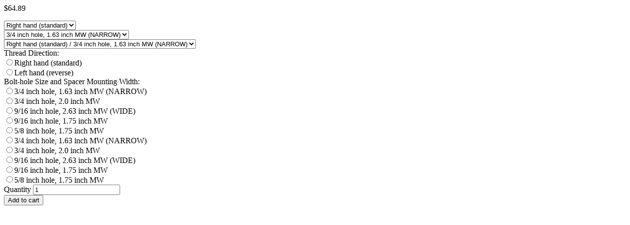

--- FILE ---
content_type: text/html; charset=utf-8
request_url: https://artecindustries.com/products/jmx-7-8-inch-rod-end-kit?view=quickshop
body_size: 4062
content:
<meta name="robots" content="noindex">

<div class="w_100" id="quickshop-7064906531022" data-section-id="7064906531022" data-section-type="quickshop">
  <a class="closeShop" href="javascript:;"><i class="at at-times-r"></i></a>
  <div class="product-single">
    
<!-- price-->
    <p class="pr_price_single pr_price_single-7064906531022">
      
      <s id="ComparePrice-7064906531022" class="pr_price hide"></s>
      <span class="pr_price pr_price-7064906531022">
        <span id="ProductPrice-7064906531022">$64.89</span>
      </span>
      
    </p>

     

    <form method="post" action="/cart/add" id="product_form_7064906531022" accept-charset="UTF-8" class="product-form quickshopForm w_100 quickshop-form-7064906531022" enctype="multipart/form-data" novalidate="novalidate"><input type="hidden" name="form_type" value="product" /><input type="hidden" name="utf8" value="✓" />
    
    
    
    <div class="dd_wrap js dn">
      <select class="quickshop-option-selector quickshop-option-selector-7064906531022 pr_input" id="SingleOptionSelector-7064906531022-0" data-index="option1">
        
        <option value="Right hand (standard)" selected="selected">Right hand (standard)</option>
        
        <option value="Left hand (reverse)">Left hand (reverse)</option>
        
      </select>
    </div>
    
    <div class="dd_wrap js dn">
      <select class="quickshop-option-selector quickshop-option-selector-7064906531022 pr_input" id="SingleOptionSelector-7064906531022-1" data-index="option2">
        
        <option value="3/4 inch hole, 1.63 inch MW (NARROW)" selected="selected">3/4 inch hole, 1.63 inch MW (NARROW)</option>
        
        <option value="3/4 inch hole, 2.0 inch MW">3/4 inch hole, 2.0 inch MW</option>
        
        <option value="9/16 inch hole, 2.63 inch MW (WIDE)">9/16 inch hole, 2.63 inch MW (WIDE)</option>
        
        <option value="9/16 inch hole, 1.75 inch MW">9/16 inch hole, 1.75 inch MW</option>
        
        <option value="5/8 inch hole, 1.75 inch MW">5/8 inch hole, 1.75 inch MW</option>
        
      </select>
    </div>
    
    
    <select name="id" id="ProductSelect-7064906531022" class="pr_variants no-js">
      
      
      <option  selected="selected"  value="41411011084494">Right hand (standard) / 3/4 inch hole, 1.63 inch MW (NARROW)</option>
      
      
      
      <option  value="41411011051726">Right hand (standard) / 3/4 inch hole, 2.0 inch MW</option>
      
      
      
      <option  value="41411011018958">Right hand (standard) / 9/16 inch hole, 2.63 inch MW (WIDE)</option>
      
      
      
      <option  value="41411010986190">Right hand (standard) / 9/16 inch hole, 1.75 inch MW</option>
      
      
      
      <option  value="41411010953422">Right hand (standard) / 5/8 inch hole, 1.75 inch MW</option>
      
      
      
      <option  value="41411010920654">Left hand (reverse) / 3/4 inch hole, 1.63 inch MW (NARROW)</option>
      
      
      
      <option  value="41411010887886">Left hand (reverse) / 3/4 inch hole, 2.0 inch MW</option>
      
      
      
      <option  value="41411010855118">Left hand (reverse) / 9/16 inch hole, 2.63 inch MW (WIDE)</option>
      
      
      
      <option  value="41411010822350">Left hand (reverse) / 9/16 inch hole, 1.75 inch MW</option>
      
      
      
      <option  value="41411010789582">Left hand (reverse) / 5/8 inch hole, 1.75 inch MW</option>
      
      
    </select>
    
    
    
    
<div class="swatch clearfix option1 mb20 w_100" data-option-index="0"><div class="pr_form_item"><label class="header">Thread Direction: <span class="slVariant"></span></label> <div data-value="Right hand (standard)" class="swatch-element"><input class="swatchInput dn" id="7064906531022-0-right-hand-standard" data-var="right-hand-standard" type="radio" name="option-0" value="Right hand (standard)" /><label class="swatchLbl size rounded_rectangle" for="7064906531022-0-right-hand-standard">Right hand (standard)</label></div> <div data-value="Left hand (reverse)" class="swatch-element"><input class="swatchInput dn" id="7064906531022-0-left-hand-reverse" data-var="left-hand-reverse" type="radio" name="option-0" value="Left hand (reverse)" /><label class="swatchLbl size rounded_rectangle" for="7064906531022-0-left-hand-reverse">Left hand (reverse)</label></div></div></div>
<div class="swatch clearfix option2 mb20 w_100" data-option-index="1"><div class="pr_form_item"><label class="header">Bolt-hole Size and Spacer Mounting Width: <span class="slVariant"></span></label> <div data-value="3/4 inch hole, 1.63 inch MW (NARROW)" class="swatch-element"><input class="swatchInput dn" id="7064906531022-1-3-4-inch-hole-1-63-inch-mw-narrow" data-var="3-4-inch-hole-1-63-inch-mw-narrow" type="radio" name="option-1" value="3/4 inch hole, 1.63 inch MW (NARROW)" /><label class="swatchLbl size rounded_rectangle" for="7064906531022-1-3-4-inch-hole-1-63-inch-mw-narrow">3/4 inch hole, 1.63 inch MW (NARROW)</label></div> <div data-value="3/4 inch hole, 2.0 inch MW" class="swatch-element"><input class="swatchInput dn" id="7064906531022-1-3-4-inch-hole-2-0-inch-mw" data-var="3-4-inch-hole-2-0-inch-mw" type="radio" name="option-1" value="3/4 inch hole, 2.0 inch MW" /><label class="swatchLbl size rounded_rectangle" for="7064906531022-1-3-4-inch-hole-2-0-inch-mw">3/4 inch hole, 2.0 inch MW</label></div> <div data-value="9/16 inch hole, 2.63 inch MW (WIDE)" class="swatch-element"><input class="swatchInput dn" id="7064906531022-1-9-16-inch-hole-2-63-inch-mw-wide" data-var="9-16-inch-hole-2-63-inch-mw-wide" type="radio" name="option-1" value="9/16 inch hole, 2.63 inch MW (WIDE)" /><label class="swatchLbl size rounded_rectangle" for="7064906531022-1-9-16-inch-hole-2-63-inch-mw-wide">9/16 inch hole, 2.63 inch MW (WIDE)</label></div> <div data-value="9/16 inch hole, 1.75 inch MW" class="swatch-element"><input class="swatchInput dn" id="7064906531022-1-9-16-inch-hole-1-75-inch-mw" data-var="9-16-inch-hole-1-75-inch-mw" type="radio" name="option-1" value="9/16 inch hole, 1.75 inch MW" /><label class="swatchLbl size rounded_rectangle" for="7064906531022-1-9-16-inch-hole-1-75-inch-mw">9/16 inch hole, 1.75 inch MW</label></div> <div data-value="5/8 inch hole, 1.75 inch MW" class="swatch-element"><input class="swatchInput dn" id="7064906531022-1-5-8-inch-hole-1-75-inch-mw" data-var="5-8-inch-hole-1-75-inch-mw" type="radio" name="option-1" value="5/8 inch hole, 1.75 inch MW" /><label class="swatchLbl size rounded_rectangle" for="7064906531022-1-5-8-inch-hole-1-75-inch-mw">5/8 inch hole, 1.75 inch MW</label></div> <div data-value="3/4 inch hole, 1.63 inch MW (NARROW)" class="swatch-element"><input class="swatchInput dn" id="7064906531022-1-3-4-inch-hole-1-63-inch-mw-narrow" data-var="3-4-inch-hole-1-63-inch-mw-narrow" type="radio" name="option-1" value="3/4 inch hole, 1.63 inch MW (NARROW)" /><label class="swatchLbl size rounded_rectangle" for="7064906531022-1-3-4-inch-hole-1-63-inch-mw-narrow">3/4 inch hole, 1.63 inch MW (NARROW)</label></div> <div data-value="3/4 inch hole, 2.0 inch MW" class="swatch-element"><input class="swatchInput dn" id="7064906531022-1-3-4-inch-hole-2-0-inch-mw" data-var="3-4-inch-hole-2-0-inch-mw" type="radio" name="option-1" value="3/4 inch hole, 2.0 inch MW" /><label class="swatchLbl size rounded_rectangle" for="7064906531022-1-3-4-inch-hole-2-0-inch-mw">3/4 inch hole, 2.0 inch MW</label></div> <div data-value="9/16 inch hole, 2.63 inch MW (WIDE)" class="swatch-element"><input class="swatchInput dn" id="7064906531022-1-9-16-inch-hole-2-63-inch-mw-wide" data-var="9-16-inch-hole-2-63-inch-mw-wide" type="radio" name="option-1" value="9/16 inch hole, 2.63 inch MW (WIDE)" /><label class="swatchLbl size rounded_rectangle" for="7064906531022-1-9-16-inch-hole-2-63-inch-mw-wide">9/16 inch hole, 2.63 inch MW (WIDE)</label></div> <div data-value="9/16 inch hole, 1.75 inch MW" class="swatch-element"><input class="swatchInput dn" id="7064906531022-1-9-16-inch-hole-1-75-inch-mw" data-var="9-16-inch-hole-1-75-inch-mw" type="radio" name="option-1" value="9/16 inch hole, 1.75 inch MW" /><label class="swatchLbl size rounded_rectangle" for="7064906531022-1-9-16-inch-hole-1-75-inch-mw">9/16 inch hole, 1.75 inch MW</label></div> <div data-value="5/8 inch hole, 1.75 inch MW" class="swatch-element"><input class="swatchInput dn" id="7064906531022-1-5-8-inch-hole-1-75-inch-mw" data-var="5-8-inch-hole-1-75-inch-mw" type="radio" name="option-1" value="5/8 inch hole, 1.75 inch MW" /><label class="swatchLbl size rounded_rectangle" for="7064906531022-1-5-8-inch-hole-1-75-inch-mw">5/8 inch hole, 1.75 inch MW</label></div></div></div>
    
    
    <div class="pr_form_item pr_form_item_qnty">
      <label for="Quantity-7064906531022">Quantity</label>
      <input type="number" id="Quantity-7064906531022" name="quantity" value="1" min="1" class="pr_input" pattern="[0-9]*">
    </div>

    <div class="pr_form_item ">
      <button type="submit" name="add" id="AddToCart-7064906531022"  class="btn quickshop-cart">
        <span id="AddToCartText-7064906531022">Add to cart
        </span>
      </button>
    </div>
    <input type="hidden" name="product-id" value="7064906531022" /></form>
    
  </div>

<script type="application/json" id="quickshopJson-7064906531022">{"id":7064906531022,"title":"JMX 7-8 inch Rod End Kit","handle":"jmx-7-8-inch-rod-end-kit","description":"\u003cbr\u003e\u003cdiv\u003e\u003cbr\u003e\u003c\/div\u003e\u003ch2 align=\"center\"\u003e\u003cspan style=\"color: rgb(0, 0, 0); font-weight: bold;\"\u003eThis kit includes one PREMIUM JMX 7\/8\" -14tpi Chromoly rod end, one jam nut, one WRENCH FLAT tube adapter for 1.0 ID -1.5 OD tubing, and two stainless steel high misalignment spacers. The hole diameter and mounting width for each spacer is listed in the options.\u003c\/span\u003e\u003c\/h2\u003e \u003cdiv align=\"center\"\u003e\u003cspan style=\"color: rgb(0, 0, 0); font-weight: bold;\"\u003e \u003c\/span\u003e\u003c\/div\u003e \u003cdiv align=\"left\"\u003e\n\u003ch2 align=\"center\" style='box-sizing: border-box; -webkit-font-smoothing: antialiased; text-shadow: none; text-rendering: optimizelegibility; border: 0px; font-size: 16px; margin: 0px 0px 5px; padding: 0px; color: rgb(56, 55, 51); font-family: \"Open Sans\", sans-serif; background-color: rgb(255, 255, 255);'\u003e\u003c\/h2\u003e\n\u003cp class=\"MsoNormal\" align=\"center\" style=\"box-sizing: border-box; -webkit-font-smoothing: antialiased; text-shadow: none; text-rendering: optimizelegibility; border: 0px; margin: 0px 0px 1em; padding: 0px; line-height: 1.5;\"\u003e\u003cspan style='box-sizing: border-box; -webkit-font-smoothing: antialiased; text-shadow: none; text-rendering: optimizelegibility; border: 0px; font-size: 24pt; margin: 0px; padding: 0px; font-family: \"Times New Roman\", serif;'\u003eJMX PRO Rod End for the Ultimate in Strength and Longevity. \u003c\/span\u003e\u003c\/p\u003e\n\u003cdiv align=\"left\" style='box-sizing: border-box; -webkit-font-smoothing: antialiased; text-shadow: none; text-rendering: optimizelegibility; border: 0px; font-size: 12px; margin: 0px; padding: 0px; color: rgb(56, 55, 51); font-family: \"Open Sans\", sans-serif; background-color: rgb(255, 255, 255);'\u003e\u003cspan style=\"box-sizing: border-box; -webkit-font-smoothing: antialiased; text-shadow: none; text-rendering: optimizelegibility; border: 0px; font-size: 14pt; margin: 0px; padding: 0px;\"\u003e These rod ends are the best way to add strength, reliability, and flexibility to any situation that requires use of a rod end such as in suspension or steering applications. The JMX series utilizes a high strength Heat treated 4130 Chromoly body with a silver zinc finish with a smooth PTFE (Teflon) liner for smooth operation. The ball is made from heat treated bearing steel for strength and hard chrome polished for a smooth surface. The race is a heat treated alloy steel which means this joint will outlast a normal budget rod end with injection molded race. The JMX series with Teflon lining keeps the joint quiet and tight for years and years of usability.\u003c\/span\u003e\u003c\/div\u003e\n\u003cp class=\"MsoNormal\" style='box-sizing: border-box; -webkit-font-smoothing: antialiased; text-shadow: none; text-rendering: optimizelegibility; border: 0px; font-size: 12px; margin: 0px 0px 1em; padding: 0px; line-height: 1.5; color: rgb(56, 55, 51); font-family: \"Open Sans\", sans-serif; background-color: rgb(255, 255, 255);'\u003e\u003c\/p\u003e\n\u003cp style=\"box-sizing: border-box; -webkit-font-smoothing: antialiased; text-shadow: none; text-rendering: optimizelegibility;\"\u003e\u003c\/p\u003e\n\u003cdiv align=\"left\" style='box-sizing: border-box; -webkit-font-smoothing: antialiased; text-shadow: none; text-rendering: optimizelegibility; border: 0px; font-size: 12px; margin: 0px; padding: 0px; color: rgb(56, 55, 51); font-family: \"Open Sans\", sans-serif; background-color: rgb(255, 255, 255);'\u003e\u003cbr\u003e\u003c\/div\u003e\n\u003cdiv style='box-sizing: border-box; -webkit-font-smoothing: antialiased; text-shadow: none; text-rendering: optimizelegibility; border: 0px; font-size: 12px; margin: 0px; padding: 0px; color: rgb(56, 55, 51); font-family: \"Open Sans\", sans-serif; background-color: rgb(255, 255, 255);'\u003e \u003c\/div\u003e\n\u003cdiv align=\"center\" style='box-sizing: border-box; -webkit-font-smoothing: antialiased; text-shadow: none; text-rendering: optimizelegibility; border: 0px; font-size: 12px; margin: 0px; padding: 0px; color: rgb(56, 55, 51); font-family: \"Open Sans\", sans-serif; background-color: rgb(255, 255, 255);'\u003e\u003cspan style=\"box-sizing: border-box; -webkit-font-smoothing: antialiased; text-shadow: none; text-rendering: optimizelegibility; border: 0px; margin: 0px; padding: 0px; font-weight: bold;\"\u003e7\/8\" -14 tpi thread with 7\/8\" bore. \u003cbr style=\"box-sizing: border-box; -webkit-font-smoothing: antialiased; text-shadow: none; text-rendering: optimizelegibility;\"\u003eApproximate Ultimate Radial Static Load (lbs) 45,051.\u003c\/span\u003e\u003c\/div\u003e\n\u003cdiv style='box-sizing: border-box; -webkit-font-smoothing: antialiased; text-shadow: none; text-rendering: optimizelegibility; border: 0px; font-size: 12px; margin: 0px; padding: 0px; color: rgb(56, 55, 51); font-family: \"Open Sans\", sans-serif; background-color: rgb(255, 255, 255);'\u003e \u003c\/div\u003e\n\u003cdiv style='box-sizing: border-box; -webkit-font-smoothing: antialiased; text-shadow: none; text-rendering: optimizelegibility; border: 0px; font-size: 12px; margin: 0px; padding: 0px; color: rgb(56, 55, 51); font-family: \"Open Sans\", sans-serif; background-color: rgb(255, 255, 255);'\u003e \u003c\/div\u003e\n\u003cdiv style='box-sizing: border-box; -webkit-font-smoothing: antialiased; text-shadow: none; text-rendering: optimizelegibility; border: 0px; font-size: 12px; margin: 0px; padding: 0px; color: rgb(56, 55, 51); font-family: \"Open Sans\", sans-serif; background-color: rgb(255, 255, 255);'\u003e\u003ctable class=\"MsoNormalTable\" border=\"0\" cellpadding=\"0\" width=\"720\" style=\"box-sizing: border-box; -webkit-font-smoothing: antialiased; text-shadow: none; text-rendering: optimizelegibility; border: 0px; font-size: 12px; margin: auto auto auto 2.25pt; padding: 0px; border-collapse: collapse; border-spacing: 0px; width: 7.5in;\"\u003e\u003ctbody style=\"box-sizing: border-box; -webkit-font-smoothing: antialiased; text-shadow: none; text-rendering: optimizelegibility; border: 0px; margin: 0px; padding: 0px;\"\u003e\n\u003ctr style=\"box-sizing: border-box; -webkit-font-smoothing: antialiased; text-shadow: none; text-rendering: optimizelegibility; border: 0px; margin: 0px; padding: 0px;\"\u003e\n\u003ctd style=\"box-sizing: border-box; -webkit-font-smoothing: antialiased; text-shadow: none; text-rendering: optimizelegibility; border-width: medium 1pt; border-style: none solid; border-color: rgb(240, 240, 240) rgb(239, 239, 239) rgb(240, 240, 240) rgb(22, 71, 129); border-image: initial; margin: 0px; padding: 0.75pt; word-spacing: normal; background: rgb(22, 71, 129);\"\u003e\u003cp class=\"MsoNormal\" align=\"center\" style=\"box-sizing: border-box; -webkit-font-smoothing: antialiased; text-shadow: none; text-rendering: optimizelegibility; border: 0px; margin: 0in 0in 0pt; padding: 0px; line-height: normal; text-align: center;\"\u003e\u003cspan style=\"box-sizing: border-box; -webkit-font-smoothing: antialiased; text-shadow: none; text-rendering: optimizelegibility; border: 0px; font-size: 9pt; margin: 0px; padding: 0px; color: white; font-family: Verdana, sans-serif; font-weight: bold;\"\u003ePart Number\u003cp style=\"box-sizing: border-box; -webkit-font-smoothing: antialiased; text-shadow: none; text-rendering: optimizelegibility;\"\u003e\u003c\/p\u003e\u003c\/span\u003e\u003c\/p\u003e\u003c\/td\u003e\n\u003ctd style=\"box-sizing: border-box; -webkit-font-smoothing: antialiased; text-shadow: none; text-rendering: optimizelegibility; border-width: medium 1pt medium medium; border-style: none solid none none; border-color: rgb(240, 240, 240) rgb(239, 239, 239) rgb(240, 240, 240) rgb(240, 240, 240); border-image: initial; margin: 0px; padding: 0.75pt; word-spacing: normal; background: rgb(22, 71, 129);\"\u003e\u003cp class=\"MsoNormal\" align=\"center\" style=\"box-sizing: border-box; -webkit-font-smoothing: antialiased; text-shadow: none; text-rendering: optimizelegibility; border: 0px; margin: 0in 0in 0pt; padding: 0px; line-height: normal; text-align: center;\"\u003e\u003cspan style=\"box-sizing: border-box; -webkit-font-smoothing: antialiased; text-shadow: none; text-rendering: optimizelegibility; border: 0px; font-size: 9pt; margin: 0px; padding: 0px; color: white; font-family: Verdana, sans-serif; font-weight: bold;\"\u003eSystem\u003cp style=\"box-sizing: border-box; -webkit-font-smoothing: antialiased; text-shadow: none; text-rendering: optimizelegibility;\"\u003e\u003c\/p\u003e\u003c\/span\u003e\u003c\/p\u003e\u003c\/td\u003e\n\u003ctd style=\"box-sizing: border-box; -webkit-font-smoothing: antialiased; text-shadow: none; text-rendering: optimizelegibility; border-width: medium 1pt medium medium; border-style: none solid none none; border-color: rgb(240, 240, 240) rgb(239, 239, 239) rgb(240, 240, 240) rgb(240, 240, 240); border-image: initial; margin: 0px; padding: 0.75pt; word-spacing: normal; background: rgb(22, 71, 129);\"\u003e\u003cp class=\"MsoNormal\" align=\"center\" style=\"box-sizing: border-box; -webkit-font-smoothing: antialiased; text-shadow: none; text-rendering: optimizelegibility; border: 0px; margin: 0in 0in 0pt; padding: 0px; line-height: normal; text-align: center;\"\u003e\u003cspan style=\"box-sizing: border-box; -webkit-font-smoothing: antialiased; text-shadow: none; text-rendering: optimizelegibility; border: 0px; font-size: 9pt; margin: 0px; padding: 0px; color: white; font-family: Verdana, sans-serif; font-weight: bold;\"\u003eThread\u003cp style=\"box-sizing: border-box; -webkit-font-smoothing: antialiased; text-shadow: none; text-rendering: optimizelegibility;\"\u003e\u003c\/p\u003e\u003c\/span\u003e\u003c\/p\u003e\u003c\/td\u003e\n\u003ctd style=\"box-sizing: border-box; -webkit-font-smoothing: antialiased; text-shadow: none; text-rendering: optimizelegibility; border-width: medium 1pt medium medium; border-style: none solid none none; border-color: rgb(240, 240, 240) rgb(239, 239, 239) rgb(240, 240, 240) rgb(240, 240, 240); border-image: initial; margin: 0px; padding: 0.75pt; word-spacing: normal; background: rgb(22, 71, 129);\"\u003e\u003cp class=\"MsoNormal\" align=\"center\" style=\"box-sizing: border-box; -webkit-font-smoothing: antialiased; text-shadow: none; text-rendering: optimizelegibility; border: 0px; margin: 0in 0in 0pt; padding: 0px; line-height: normal; text-align: center;\"\u003e\u003cspan style=\"box-sizing: border-box; -webkit-font-smoothing: antialiased; text-shadow: none; text-rendering: optimizelegibility; border: 0px; font-size: 9pt; margin: 0px; padding: 0px; color: white; font-family: Verdana, sans-serif; font-weight: bold;\"\u003eA\u003cp style=\"box-sizing: border-box; -webkit-font-smoothing: antialiased; text-shadow: none; text-rendering: optimizelegibility;\"\u003e\u003c\/p\u003e\u003c\/span\u003e\u003c\/p\u003e\u003c\/td\u003e\n\u003ctd style=\"box-sizing: border-box; -webkit-font-smoothing: antialiased; text-shadow: none; text-rendering: optimizelegibility; border-width: medium 1pt medium medium; border-style: none solid none none; border-color: rgb(240, 240, 240) rgb(239, 239, 239) rgb(240, 240, 240) rgb(240, 240, 240); border-image: initial; margin: 0px; padding: 0.75pt; word-spacing: normal; background: rgb(22, 71, 129);\"\u003e\u003cp class=\"MsoNormal\" align=\"center\" style=\"box-sizing: border-box; -webkit-font-smoothing: antialiased; text-shadow: none; text-rendering: optimizelegibility; border: 0px; margin: 0in 0in 0pt; padding: 0px; line-height: normal; text-align: center;\"\u003e\u003cspan style=\"box-sizing: border-box; -webkit-font-smoothing: antialiased; text-shadow: none; text-rendering: optimizelegibility; border: 0px; font-size: 9pt; margin: 0px; padding: 0px; color: white; font-family: Verdana, sans-serif; font-weight: bold;\"\u003eG\u003cp style=\"box-sizing: border-box; -webkit-font-smoothing: antialiased; text-shadow: none; text-rendering: optimizelegibility;\"\u003e\u003c\/p\u003e\u003c\/span\u003e\u003c\/p\u003e\u003c\/td\u003e\n\u003ctd style=\"box-sizing: border-box; -webkit-font-smoothing: antialiased; text-shadow: none; text-rendering: optimizelegibility; border-width: medium 1pt medium medium; border-style: none solid none none; border-color: rgb(240, 240, 240) rgb(239, 239, 239) rgb(240, 240, 240) rgb(240, 240, 240); border-image: initial; margin: 0px; padding: 0.75pt; word-spacing: normal; background: rgb(22, 71, 129);\"\u003e\u003cp class=\"MsoNormal\" align=\"center\" style=\"box-sizing: border-box; -webkit-font-smoothing: antialiased; text-shadow: none; text-rendering: optimizelegibility; border: 0px; margin: 0in 0in 0pt; padding: 0px; line-height: normal; text-align: center;\"\u003e\u003cspan style=\"box-sizing: border-box; -webkit-font-smoothing: antialiased; text-shadow: none; text-rendering: optimizelegibility; border: 0px; font-size: 9pt; margin: 0px; padding: 0px; color: white; font-family: Verdana, sans-serif; font-weight: bold;\"\u003eH\u003cp style=\"box-sizing: border-box; -webkit-font-smoothing: antialiased; text-shadow: none; text-rendering: optimizelegibility;\"\u003e\u003c\/p\u003e\u003c\/span\u003e\u003c\/p\u003e\u003c\/td\u003e\n\u003ctd style=\"box-sizing: border-box; -webkit-font-smoothing: antialiased; text-shadow: none; text-rendering: optimizelegibility; border-width: medium 1pt medium medium; border-style: none solid none none; border-color: rgb(240, 240, 240) rgb(239, 239, 239) rgb(240, 240, 240) rgb(240, 240, 240); border-image: initial; margin: 0px; padding: 0.75pt; word-spacing: normal; background: rgb(22, 71, 129);\"\u003e\u003cp class=\"MsoNormal\" align=\"center\" style=\"box-sizing: border-box; -webkit-font-smoothing: antialiased; text-shadow: none; text-rendering: optimizelegibility; border: 0px; margin: 0in 0in 0pt; padding: 0px; line-height: normal; text-align: center;\"\u003e\u003cspan style=\"box-sizing: border-box; -webkit-font-smoothing: antialiased; text-shadow: none; text-rendering: optimizelegibility; border: 0px; font-size: 9pt; margin: 0px; padding: 0px; color: white; font-family: Verdana, sans-serif; font-weight: bold;\"\u003eJ\u003cp style=\"box-sizing: border-box; -webkit-font-smoothing: antialiased; text-shadow: none; text-rendering: optimizelegibility;\"\u003e\u003c\/p\u003e\u003c\/span\u003e\u003c\/p\u003e\u003c\/td\u003e\n\u003ctd style=\"box-sizing: border-box; -webkit-font-smoothing: antialiased; text-shadow: none; text-rendering: optimizelegibility; border-width: medium 1pt medium medium; border-style: none solid none none; border-color: rgb(240, 240, 240) rgb(239, 239, 239) rgb(240, 240, 240) rgb(240, 240, 240); border-image: initial; margin: 0px; padding: 0.75pt; word-spacing: normal; background: rgb(22, 71, 129);\"\u003e\u003cp class=\"MsoNormal\" align=\"center\" style=\"box-sizing: border-box; -webkit-font-smoothing: antialiased; text-shadow: none; text-rendering: optimizelegibility; border: 0px; margin: 0in 0in 0pt; padding: 0px; line-height: normal; text-align: center;\"\u003e\u003cspan style=\"box-sizing: border-box; -webkit-font-smoothing: antialiased; text-shadow: none; text-rendering: optimizelegibility; border: 0px; font-size: 9pt; margin: 0px; padding: 0px; color: white; font-family: Verdana, sans-serif; font-weight: bold;\"\u003eM\u003cp style=\"box-sizing: border-box; -webkit-font-smoothing: antialiased; text-shadow: none; text-rendering: optimizelegibility;\"\u003e\u003c\/p\u003e\u003c\/span\u003e\u003c\/p\u003e\u003c\/td\u003e\n\u003ctd style=\"box-sizing: border-box; -webkit-font-smoothing: antialiased; text-shadow: none; text-rendering: optimizelegibility; border-width: medium 1pt medium medium; border-style: none solid none none; border-color: rgb(240, 240, 240) rgb(239, 239, 239) rgb(240, 240, 240) rgb(240, 240, 240); border-image: initial; margin: 0px; padding: 0.75pt; word-spacing: normal; background: rgb(22, 71, 129);\"\u003e\u003cp class=\"MsoNormal\" align=\"center\" style=\"box-sizing: border-box; -webkit-font-smoothing: antialiased; text-shadow: none; text-rendering: optimizelegibility; border: 0px; margin: 0in 0in 0pt; padding: 0px; line-height: normal; text-align: center;\"\u003e\u003cspan style=\"box-sizing: border-box; -webkit-font-smoothing: antialiased; text-shadow: none; text-rendering: optimizelegibility; border: 0px; font-size: 9pt; margin: 0px; padding: 0px; color: white; font-family: Verdana, sans-serif; font-weight: bold;\"\u003eN\u003cp style=\"box-sizing: border-box; -webkit-font-smoothing: antialiased; text-shadow: none; text-rendering: optimizelegibility;\"\u003e\u003c\/p\u003e\u003c\/span\u003e\u003c\/p\u003e\u003c\/td\u003e\n\u003ctd style=\"box-sizing: border-box; -webkit-font-smoothing: antialiased; text-shadow: none; text-rendering: optimizelegibility; border-width: medium 1pt medium medium; border-style: none solid none none; border-color: rgb(240, 240, 240) rgb(239, 239, 239) rgb(240, 240, 240) rgb(240, 240, 240); border-image: initial; margin: 0px; padding: 0.75pt; word-spacing: normal; background: rgb(22, 71, 129);\"\u003e\u003cp class=\"MsoNormal\" align=\"center\" style=\"box-sizing: border-box; -webkit-font-smoothing: antialiased; text-shadow: none; text-rendering: optimizelegibility; border: 0px; margin: 0in 0in 0pt; padding: 0px; line-height: normal; text-align: center;\"\u003e\u003cspan style=\"box-sizing: border-box; -webkit-font-smoothing: antialiased; text-shadow: none; text-rendering: optimizelegibility; border: 0px; font-size: 9pt; margin: 0px; padding: 0px; color: white; font-family: Verdana, sans-serif; font-weight: bold;\"\u003ea°\u003cp style=\"box-sizing: border-box; -webkit-font-smoothing: antialiased; text-shadow: none; text-rendering: optimizelegibility;\"\u003e\u003c\/p\u003e\u003c\/span\u003e\u003c\/p\u003e\u003c\/td\u003e\n\u003ctd style=\"box-sizing: border-box; -webkit-font-smoothing: antialiased; text-shadow: none; text-rendering: optimizelegibility; border-width: medium 1pt medium medium; border-style: none solid none none; border-color: rgb(240, 240, 240) rgb(239, 239, 239) rgb(240, 240, 240) rgb(240, 240, 240); border-image: initial; margin: 0px; padding: 0.75pt; word-spacing: normal; background: rgb(22, 71, 129);\"\u003e\u003cp class=\"MsoNormal\" align=\"center\" style=\"box-sizing: border-box; -webkit-font-smoothing: antialiased; text-shadow: none; text-rendering: optimizelegibility; border: 0px; margin: 0in 0in 0pt; padding: 0px; line-height: normal; text-align: center;\"\u003e\u003cspan style=\"box-sizing: border-box; -webkit-font-smoothing: antialiased; text-shadow: none; text-rendering: optimizelegibility; border: 0px; font-size: 9pt; margin: 0px; padding: 0px; color: white; font-family: Verdana, sans-serif; font-weight: bold;\"\u003eUltimate Radial Static Load (lbs)\u003cp style=\"box-sizing: border-box; -webkit-font-smoothing: antialiased; text-shadow: none; text-rendering: optimizelegibility;\"\u003e\u003c\/p\u003e\u003c\/span\u003e\u003c\/p\u003e\u003c\/td\u003e\n\u003ctd style=\"box-sizing: border-box; -webkit-font-smoothing: antialiased; text-shadow: none; text-rendering: optimizelegibility; border-width: medium 1pt medium medium; border-style: none solid none none; border-color: rgb(240, 240, 240) rgb(239, 239, 239) rgb(240, 240, 240) rgb(240, 240, 240); border-image: initial; margin: 0px; padding: 0.75pt; word-spacing: normal; background: rgb(22, 71, 129);\"\u003e\u003cp class=\"MsoNormal\" align=\"center\" style=\"box-sizing: border-box; -webkit-font-smoothing: antialiased; text-shadow: none; text-rendering: optimizelegibility; border: 0px; margin: 0in 0in 0pt; padding: 0px; line-height: normal; text-align: center;\"\u003e\u003cspan style=\"box-sizing: border-box; -webkit-font-smoothing: antialiased; text-shadow: none; text-rendering: optimizelegibility; border: 0px; font-size: 9pt; margin: 0px; padding: 0px; color: white; font-family: Verdana, sans-serif; font-weight: bold;\"\u003eMaterial\u003cp style=\"box-sizing: border-box; -webkit-font-smoothing: antialiased; text-shadow: none; text-rendering: optimizelegibility;\"\u003e\u003c\/p\u003e\u003c\/span\u003e\u003c\/p\u003e\u003c\/td\u003e\n\u003c\/tr\u003e\n\u003ctr style=\"box-sizing: border-box; -webkit-font-smoothing: antialiased; text-shadow: none; text-rendering: optimizelegibility; border: 0px; margin: 0px; padding: 0px;\"\u003e\n\u003ctd valign=\"top\" style=\"box-sizing: border-box; -webkit-font-smoothing: antialiased; text-shadow: none; text-rendering: optimizelegibility; border-width: medium 1pt 1pt; border-style: none solid solid; border-color: rgb(240, 240, 240) rgb(22, 71, 129) rgb(22, 71, 129); border-image: initial; margin: 0px; padding: 1.5pt; word-spacing: normal; background-color: transparent;\"\u003e\u003cp class=\"MsoNormal\" align=\"center\" style=\"box-sizing: border-box; -webkit-font-smoothing: antialiased; text-shadow: none; text-rendering: optimizelegibility; border: 0px; margin: 0in 0in 0pt; padding: 0px; line-height: normal; text-align: center;\"\u003e\u003cspan style=\"box-sizing: border-box; -webkit-font-smoothing: antialiased; text-shadow: none; text-rendering: optimizelegibility; border: 0px; font-size: 9pt; margin: 0px; padding: 0px; font-family: Verdana, sans-serif;\"\u003eJMX-14\u003c\/span\u003e\u003c\/p\u003e\u003c\/td\u003e\n\u003ctd valign=\"top\" style=\"box-sizing: border-box; -webkit-font-smoothing: antialiased; text-shadow: none; text-rendering: optimizelegibility; border-width: medium 1pt 1pt medium; border-style: none solid solid none; border-color: rgb(240, 240, 240) rgb(22, 71, 129) rgb(22, 71, 129) rgb(240, 240, 240); border-image: initial; margin: 0px; padding: 1.5pt; word-spacing: normal; background-color: transparent;\"\u003e\u003cp class=\"MsoNormal\" align=\"center\" style=\"box-sizing: border-box; -webkit-font-smoothing: antialiased; text-shadow: none; text-rendering: optimizelegibility; border: 0px; margin: 0in 0in 0pt; padding: 0px; line-height: normal; text-align: center;\"\u003e\u003cspan style=\"box-sizing: border-box; -webkit-font-smoothing: antialiased; text-shadow: none; text-rendering: optimizelegibility; border: 0px; font-size: 9pt; margin: 0px; padding: 0px; font-family: Verdana, sans-serif;\"\u003eInch\u003cp style=\"box-sizing: border-box; -webkit-font-smoothing: antialiased; text-shadow: none; text-rendering: optimizelegibility;\"\u003e\u003c\/p\u003e\u003c\/span\u003e\u003c\/p\u003e\u003c\/td\u003e\n\u003ctd valign=\"top\" style=\"box-sizing: border-box; -webkit-font-smoothing: antialiased; text-shadow: none; text-rendering: optimizelegibility; border-width: medium 1pt 1pt medium; border-style: none solid solid none; border-color: rgb(240, 240, 240) rgb(22, 71, 129) rgb(22, 71, 129) rgb(240, 240, 240); border-image: initial; margin: 0px; padding: 1.5pt; word-spacing: normal; background-color: transparent;\"\u003e\u003cp class=\"MsoNormal\" align=\"center\" style=\"box-sizing: border-box; -webkit-font-smoothing: antialiased; text-shadow: none; text-rendering: optimizelegibility; border: 0px; margin: 0in 0in 0pt; padding: 0px; line-height: normal; text-align: center;\"\u003e\u003cspan style=\"box-sizing: border-box; -webkit-font-smoothing: antialiased; text-shadow: none; text-rendering: optimizelegibility; border: 0px; font-size: 9pt; margin: 0px; padding: 0px; font-family: Verdana, sans-serif;\"\u003e7\/8-14\u003cp style=\"box-sizing: border-box; -webkit-font-smoothing: antialiased; text-shadow: none; text-rendering: optimizelegibility;\"\u003e\u003c\/p\u003e\u003c\/span\u003e\u003c\/p\u003e\u003c\/td\u003e\n\u003ctd valign=\"top\" style=\"box-sizing: border-box; -webkit-font-smoothing: antialiased; text-shadow: none; text-rendering: optimizelegibility; border-width: medium 1pt 1pt medium; border-style: none solid solid none; border-color: rgb(240, 240, 240) rgb(22, 71, 129) rgb(22, 71, 129) rgb(240, 240, 240); border-image: initial; margin: 0px; padding: 1.5pt; word-spacing: normal; background-color: transparent;\"\u003e\u003cp class=\"MsoNormal\" align=\"center\" style=\"box-sizing: border-box; -webkit-font-smoothing: antialiased; text-shadow: none; text-rendering: optimizelegibility; border: 0px; margin: 0in 0in 0pt; padding: 0px; line-height: normal; text-align: center;\"\u003e\u003cspan style=\"box-sizing: border-box; -webkit-font-smoothing: antialiased; text-shadow: none; text-rendering: optimizelegibility; border: 0px; font-size: 9pt; margin: 0px; padding: 0px; font-family: Verdana, sans-serif;\"\u003e0.876\u003c\/span\u003e\u003c\/p\u003e\u003c\/td\u003e\n\u003ctd valign=\"top\" style=\"box-sizing: border-box; -webkit-font-smoothing: antialiased; text-shadow: none; text-rendering: optimizelegibility; border-width: medium 1pt 1pt medium; border-style: none solid solid none; border-color: rgb(240, 240, 240) rgb(22, 71, 129) rgb(22, 71, 129) rgb(240, 240, 240); border-image: initial; margin: 0px; padding: 1.5pt; word-spacing: normal; background-color: transparent;\"\u003e\u003cp class=\"MsoNormal\" align=\"center\" style=\"box-sizing: border-box; -webkit-font-smoothing: antialiased; text-shadow: none; text-rendering: optimizelegibility; border: 0px; margin: 0in 0in 0pt; padding: 0px; line-height: normal; text-align: center;\"\u003e\u003cspan style=\"box-sizing: border-box; -webkit-font-smoothing: antialiased; text-shadow: none; text-rendering: optimizelegibility; border: 0px; font-size: 9pt; margin: 0px; padding: 0px; font-family: Verdana, sans-serif;\"\u003e3.375\u003cp style=\"box-sizing: border-box; -webkit-font-smoothing: antialiased; text-shadow: none; text-rendering: optimizelegibility;\"\u003e\u003c\/p\u003e\u003c\/span\u003e\u003c\/p\u003e\u003c\/td\u003e\n\u003ctd valign=\"top\" style=\"box-sizing: border-box; -webkit-font-smoothing: antialiased; text-shadow: none; text-rendering: optimizelegibility; border-width: medium 1pt 1pt medium; border-style: none solid solid none; border-color: rgb(240, 240, 240) rgb(22, 71, 129) rgb(22, 71, 129) rgb(240, 240, 240); border-image: initial; margin: 0px; padding: 1.5pt; word-spacing: normal; background-color: transparent;\"\u003e\u003cp class=\"MsoNormal\" align=\"center\" style=\"box-sizing: border-box; -webkit-font-smoothing: antialiased; text-shadow: none; text-rendering: optimizelegibility; border: 0px; margin: 0in 0in 0pt; padding: 0px; line-height: normal; text-align: center;\"\u003e\u003cspan style=\"box-sizing: border-box; -webkit-font-smoothing: antialiased; text-shadow: none; text-rendering: optimizelegibility; border: 0px; font-size: 9pt; margin: 0px; padding: 0px; font-family: Verdana, sans-serif;\"\u003e2.000\u003c\/span\u003e\u003c\/p\u003e\u003c\/td\u003e\n\u003ctd valign=\"top\" style=\"box-sizing: border-box; -webkit-font-smoothing: antialiased; text-shadow: none; text-rendering: optimizelegibility; border-width: medium 1pt 1pt medium; border-style: none solid solid none; border-color: rgb(240, 240, 240) rgb(22, 71, 129) rgb(22, 71, 129) rgb(240, 240, 240); border-image: initial; margin: 0px; padding: 1.5pt; word-spacing: normal; background-color: transparent;\"\u003e\u003cp class=\"MsoNormal\" align=\"center\" style=\"box-sizing: border-box; -webkit-font-smoothing: antialiased; text-shadow: none; text-rendering: optimizelegibility; border: 0px; margin: 0in 0in 0pt; padding: 0px; line-height: normal; text-align: center;\"\u003e\u003cspan style=\"box-sizing: border-box; -webkit-font-smoothing: antialiased; text-shadow: none; text-rendering: optimizelegibility; border: 0px; font-size: 9pt; margin: 0px; padding: 0px; font-family: Verdana, sans-serif;\"\u003e2.000\u003cp style=\"box-sizing: border-box; -webkit-font-smoothing: antialiased; text-shadow: none; text-rendering: optimizelegibility;\"\u003e\u003c\/p\u003e\u003c\/span\u003e\u003c\/p\u003e\u003c\/td\u003e\n\u003ctd valign=\"top\" style=\"box-sizing: border-box; -webkit-font-smoothing: antialiased; text-shadow: none; text-rendering: optimizelegibility; border-width: medium 1pt 1pt medium; border-style: none solid solid none; border-color: rgb(240, 240, 240) rgb(22, 71, 129) rgb(22, 71, 129) rgb(240, 240, 240); border-image: initial; margin: 0px; padding: 1.5pt; word-spacing: normal; background-color: transparent;\"\u003e\u003cp class=\"MsoNormal\" align=\"center\" style=\"box-sizing: border-box; -webkit-font-smoothing: antialiased; text-shadow: none; text-rendering: optimizelegibility; border: 0px; margin: 0in 0in 0pt; padding: 0px; line-height: normal; text-align: center;\"\u003e\u003cspan style=\"box-sizing: border-box; -webkit-font-smoothing: antialiased; text-shadow: none; text-rendering: optimizelegibility; border: 0px; font-size: 9pt; margin: 0px; padding: 0px; font-family: Verdana, sans-serif;\"\u003e0.765\u003c\/span\u003e\u003c\/p\u003e\u003c\/td\u003e\n\u003ctd valign=\"top\" style=\"box-sizing: border-box; -webkit-font-smoothing: antialiased; text-shadow: none; text-rendering: optimizelegibility; border-width: medium 1pt 1pt medium; border-style: none solid solid none; border-color: rgb(240, 240, 240) rgb(22, 71, 129) rgb(22, 71, 129) rgb(240, 240, 240); border-image: initial; margin: 0px; padding: 1.5pt; word-spacing: normal; background-color: transparent;\"\u003e\u003cp class=\"MsoNormal\" align=\"center\" style=\"box-sizing: border-box; -webkit-font-smoothing: antialiased; text-shadow: none; text-rendering: optimizelegibility; border: 0px; margin: 0in 0in 0pt; padding: 0px; line-height: normal; text-align: center;\"\u003e\u003cspan style=\"box-sizing: border-box; -webkit-font-smoothing: antialiased; text-shadow: none; text-rendering: optimizelegibility; border: 0px; font-size: 9pt; margin: 0px; padding: 0px; font-family: Verdana, sans-serif;\"\u003e0.875\u003cp style=\"box-sizing: border-box; -webkit-font-smoothing: antialiased; text-shadow: none; text-rendering: optimizelegibility;\"\u003e\u003c\/p\u003e\u003c\/span\u003e\u003c\/p\u003e\u003c\/td\u003e\n\u003ctd valign=\"top\" style=\"box-sizing: border-box; -webkit-font-smoothing: antialiased; text-shadow: none; text-rendering: optimizelegibility; border-width: medium 1pt 1pt medium; border-style: none solid solid none; border-color: rgb(240, 240, 240) rgb(22, 71, 129) rgb(22, 71, 129) rgb(240, 240, 240); border-image: initial; margin: 0px; padding: 1.5pt; word-spacing: normal; background-color: transparent;\"\u003e\u003cp class=\"MsoNormal\" align=\"center\" style=\"box-sizing: border-box; -webkit-font-smoothing: antialiased; text-shadow: none; text-rendering: optimizelegibility; border: 0px; margin: 0in 0in 0pt; padding: 0px; line-height: normal; text-align: center;\"\u003e\u003cspan style=\"box-sizing: border-box; -webkit-font-smoothing: antialiased; text-shadow: none; text-rendering: optimizelegibility; border: 0px; font-size: 9pt; margin: 0px; padding: 0px; font-family: Verdana, sans-serif;\"\u003e14.0°\u003cp style=\"box-sizing: border-box; -webkit-font-smoothing: antialiased; text-shadow: none; text-rendering: optimizelegibility;\"\u003e\u003c\/p\u003e\u003c\/span\u003e\u003c\/p\u003e\u003c\/td\u003e\n\u003ctd valign=\"top\" style=\"box-sizing: border-box; -webkit-font-smoothing: antialiased; text-shadow: none; text-rendering: optimizelegibility; border-width: medium 1pt 1pt medium; border-style: none solid solid none; border-color: rgb(240, 240, 240) rgb(22, 71, 129) rgb(22, 71, 129) rgb(240, 240, 240); border-image: initial; margin: 0px; padding: 1.5pt; word-spacing: normal; background-color: transparent;\"\u003e\u003cp class=\"MsoNormal\" align=\"center\" style=\"box-sizing: border-box; -webkit-font-smoothing: antialiased; text-shadow: none; text-rendering: optimizelegibility; border: 0px; margin: 0in 0in 0pt; padding: 0px; line-height: normal; text-align: center;\"\u003e\u003cspan style=\"box-sizing: border-box; -webkit-font-smoothing: antialiased; text-shadow: none; text-rendering: optimizelegibility; border: 0px; font-size: 9pt; margin: 0px; padding: 0px; font-family: Verdana, sans-serif;\"\u003e41500\u003c\/span\u003e\u003c\/p\u003e\u003c\/td\u003e\n\u003ctd valign=\"top\" style=\"box-sizing: border-box; -webkit-font-smoothing: antialiased; text-shadow: none; text-rendering: optimizelegibility; border-width: medium 1pt 1pt medium; border-style: none solid solid none; border-color: rgb(240, 240, 240) rgb(22, 71, 129) rgb(22, 71, 129) rgb(240, 240, 240); border-image: initial; margin: 0px; padding: 1.5pt; word-spacing: normal; background-color: transparent;\"\u003e\u003cp class=\"MsoNormal\" align=\"center\" style=\"box-sizing: border-box; -webkit-font-smoothing: antialiased; text-shadow: none; text-rendering: optimizelegibility; border: 0px; margin: 0in 0in 0pt; padding: 0px; line-height: normal; text-align: center;\"\u003e\u003cspan style=\"box-sizing: border-box; -webkit-font-smoothing: antialiased; text-shadow: none; text-rendering: optimizelegibility; border: 0px; font-size: 9pt; margin: 0px; padding: 0px; font-family: Verdana, sans-serif;\"\u003eChrome Moly\u003cp style=\"box-sizing: border-box; -webkit-font-smoothing: antialiased; text-shadow: none; text-rendering: optimizelegibility;\"\u003e\u003c\/p\u003e\u003c\/span\u003e\u003c\/p\u003e\u003c\/td\u003e\n\u003c\/tr\u003e\n\u003c\/tbody\u003e\u003c\/table\u003e\u003c\/div\u003e\n\u003c\/div\u003e                ","published_at":"2022-08-22T14:11:18-06:00","created_at":"2022-08-22T14:11:18-06:00","vendor":"Mixed Products","type":"Rod End","tags":["12DAYS 3","15KS2023","active","ALL ARTEC PRODUCTS","BF20","Complete Rod End Kits","MAX25","Not in Clearance","Not Package","Rod End","Rod Ends and Parts","variants"],"price":6049,"price_min":6049,"price_max":6489,"available":true,"price_varies":true,"compare_at_price":null,"compare_at_price_min":0,"compare_at_price_max":0,"compare_at_price_varies":false,"variants":[{"id":41411011084494,"title":"Right hand (standard) \/ 3\/4 inch hole, 1.63 inch MW (NARROW)","option1":"Right hand (standard)","option2":"3\/4 inch hole, 1.63 inch MW (NARROW)","option3":null,"sku":"RE1438","requires_shipping":true,"taxable":true,"featured_image":null,"available":true,"name":"JMX 7-8 inch Rod End Kit - Right hand (standard) \/ 3\/4 inch hole, 1.63 inch MW (NARROW)","public_title":"Right hand (standard) \/ 3\/4 inch hole, 1.63 inch MW (NARROW)","options":["Right hand (standard)","3\/4 inch hole, 1.63 inch MW (NARROW)"],"price":6489,"weight":0,"compare_at_price":null,"inventory_management":"shopify","barcode":"816791022912","requires_selling_plan":false,"selling_plan_allocations":[],"quantity_rule":{"min":1,"max":null,"increment":1}},{"id":41411011051726,"title":"Right hand (standard) \/ 3\/4 inch hole, 2.0 inch MW","option1":"Right hand (standard)","option2":"3\/4 inch hole, 2.0 inch MW","option3":null,"sku":"RE1436","requires_shipping":true,"taxable":true,"featured_image":null,"available":true,"name":"JMX 7-8 inch Rod End Kit - Right hand (standard) \/ 3\/4 inch hole, 2.0 inch MW","public_title":"Right hand (standard) \/ 3\/4 inch hole, 2.0 inch MW","options":["Right hand (standard)","3\/4 inch hole, 2.0 inch MW"],"price":6269,"weight":0,"compare_at_price":null,"inventory_management":"shopify","barcode":"816791022912","requires_selling_plan":false,"selling_plan_allocations":[],"quantity_rule":{"min":1,"max":null,"increment":1}},{"id":41411011018958,"title":"Right hand (standard) \/ 9\/16 inch hole, 2.63 inch MW (WIDE)","option1":"Right hand (standard)","option2":"9\/16 inch hole, 2.63 inch MW (WIDE)","option3":null,"sku":"RE1434","requires_shipping":true,"taxable":true,"featured_image":null,"available":true,"name":"JMX 7-8 inch Rod End Kit - Right hand (standard) \/ 9\/16 inch hole, 2.63 inch MW (WIDE)","public_title":"Right hand (standard) \/ 9\/16 inch hole, 2.63 inch MW (WIDE)","options":["Right hand (standard)","9\/16 inch hole, 2.63 inch MW (WIDE)"],"price":6049,"weight":0,"compare_at_price":null,"inventory_management":"shopify","barcode":"816791022912","requires_selling_plan":false,"selling_plan_allocations":[],"quantity_rule":{"min":1,"max":null,"increment":1}},{"id":41411010986190,"title":"Right hand (standard) \/ 9\/16 inch hole, 1.75 inch MW","option1":"Right hand (standard)","option2":"9\/16 inch hole, 1.75 inch MW","option3":null,"sku":"RE1430","requires_shipping":true,"taxable":true,"featured_image":null,"available":true,"name":"JMX 7-8 inch Rod End Kit - Right hand (standard) \/ 9\/16 inch hole, 1.75 inch MW","public_title":"Right hand (standard) \/ 9\/16 inch hole, 1.75 inch MW","options":["Right hand (standard)","9\/16 inch hole, 1.75 inch MW"],"price":6049,"weight":0,"compare_at_price":null,"inventory_management":"shopify","barcode":"816791022912","requires_selling_plan":false,"selling_plan_allocations":[],"quantity_rule":{"min":1,"max":null,"increment":1}},{"id":41411010953422,"title":"Right hand (standard) \/ 5\/8 inch hole, 1.75 inch MW","option1":"Right hand (standard)","option2":"5\/8 inch hole, 1.75 inch MW","option3":null,"sku":"RE1432","requires_shipping":true,"taxable":true,"featured_image":null,"available":true,"name":"JMX 7-8 inch Rod End Kit - Right hand (standard) \/ 5\/8 inch hole, 1.75 inch MW","public_title":"Right hand (standard) \/ 5\/8 inch hole, 1.75 inch MW","options":["Right hand (standard)","5\/8 inch hole, 1.75 inch MW"],"price":6049,"weight":0,"compare_at_price":null,"inventory_management":"shopify","barcode":"816791022912","requires_selling_plan":false,"selling_plan_allocations":[],"quantity_rule":{"min":1,"max":null,"increment":1}},{"id":41411010920654,"title":"Left hand (reverse) \/ 3\/4 inch hole, 1.63 inch MW (NARROW)","option1":"Left hand (reverse)","option2":"3\/4 inch hole, 1.63 inch MW (NARROW)","option3":null,"sku":"RE1439","requires_shipping":true,"taxable":true,"featured_image":null,"available":true,"name":"JMX 7-8 inch Rod End Kit - Left hand (reverse) \/ 3\/4 inch hole, 1.63 inch MW (NARROW)","public_title":"Left hand (reverse) \/ 3\/4 inch hole, 1.63 inch MW (NARROW)","options":["Left hand (reverse)","3\/4 inch hole, 1.63 inch MW (NARROW)"],"price":6489,"weight":0,"compare_at_price":null,"inventory_management":"shopify","barcode":"816791022912","requires_selling_plan":false,"selling_plan_allocations":[],"quantity_rule":{"min":1,"max":null,"increment":1}},{"id":41411010887886,"title":"Left hand (reverse) \/ 3\/4 inch hole, 2.0 inch MW","option1":"Left hand (reverse)","option2":"3\/4 inch hole, 2.0 inch MW","option3":null,"sku":"RE1437","requires_shipping":true,"taxable":true,"featured_image":null,"available":true,"name":"JMX 7-8 inch Rod End Kit - Left hand (reverse) \/ 3\/4 inch hole, 2.0 inch MW","public_title":"Left hand (reverse) \/ 3\/4 inch hole, 2.0 inch MW","options":["Left hand (reverse)","3\/4 inch hole, 2.0 inch MW"],"price":6049,"weight":0,"compare_at_price":null,"inventory_management":"shopify","barcode":"816791022912","requires_selling_plan":false,"selling_plan_allocations":[],"quantity_rule":{"min":1,"max":null,"increment":1}},{"id":41411010855118,"title":"Left hand (reverse) \/ 9\/16 inch hole, 2.63 inch MW (WIDE)","option1":"Left hand (reverse)","option2":"9\/16 inch hole, 2.63 inch MW (WIDE)","option3":null,"sku":"RE1435","requires_shipping":true,"taxable":true,"featured_image":null,"available":true,"name":"JMX 7-8 inch Rod End Kit - Left hand (reverse) \/ 9\/16 inch hole, 2.63 inch MW (WIDE)","public_title":"Left hand (reverse) \/ 9\/16 inch hole, 2.63 inch MW (WIDE)","options":["Left hand (reverse)","9\/16 inch hole, 2.63 inch MW (WIDE)"],"price":6269,"weight":0,"compare_at_price":null,"inventory_management":"shopify","barcode":"816791022912","requires_selling_plan":false,"selling_plan_allocations":[],"quantity_rule":{"min":1,"max":null,"increment":1}},{"id":41411010822350,"title":"Left hand (reverse) \/ 9\/16 inch hole, 1.75 inch MW","option1":"Left hand (reverse)","option2":"9\/16 inch hole, 1.75 inch MW","option3":null,"sku":"RE1431","requires_shipping":true,"taxable":true,"featured_image":null,"available":true,"name":"JMX 7-8 inch Rod End Kit - Left hand (reverse) \/ 9\/16 inch hole, 1.75 inch MW","public_title":"Left hand (reverse) \/ 9\/16 inch hole, 1.75 inch MW","options":["Left hand (reverse)","9\/16 inch hole, 1.75 inch MW"],"price":6049,"weight":0,"compare_at_price":null,"inventory_management":"shopify","barcode":"816791022912","requires_selling_plan":false,"selling_plan_allocations":[],"quantity_rule":{"min":1,"max":null,"increment":1}},{"id":41411010789582,"title":"Left hand (reverse) \/ 5\/8 inch hole, 1.75 inch MW","option1":"Left hand (reverse)","option2":"5\/8 inch hole, 1.75 inch MW","option3":null,"sku":"RE1433","requires_shipping":true,"taxable":true,"featured_image":null,"available":true,"name":"JMX 7-8 inch Rod End Kit - Left hand (reverse) \/ 5\/8 inch hole, 1.75 inch MW","public_title":"Left hand (reverse) \/ 5\/8 inch hole, 1.75 inch MW","options":["Left hand (reverse)","5\/8 inch hole, 1.75 inch MW"],"price":6049,"weight":0,"compare_at_price":null,"inventory_management":"shopify","barcode":"816791022912","requires_selling_plan":false,"selling_plan_allocations":[],"quantity_rule":{"min":1,"max":null,"increment":1}}],"images":["\/\/artecindustries.com\/cdn\/shop\/products\/jmx12-14f_f57d245d-4607-415e-8bd5-946f2b417f5a.jpg?v=1661199078"],"featured_image":"\/\/artecindustries.com\/cdn\/shop\/products\/jmx12-14f_f57d245d-4607-415e-8bd5-946f2b417f5a.jpg?v=1661199078","options":["Thread Direction","Bolt-hole Size and Spacer Mounting Width"],"media":[{"alt":null,"id":23951181185230,"position":1,"preview_image":{"aspect_ratio":1.0,"height":800,"width":800,"src":"\/\/artecindustries.com\/cdn\/shop\/products\/jmx12-14f_f57d245d-4607-415e-8bd5-946f2b417f5a.jpg?v=1661199078"},"aspect_ratio":1.0,"height":800,"media_type":"image","src":"\/\/artecindustries.com\/cdn\/shop\/products\/jmx12-14f_f57d245d-4607-415e-8bd5-946f2b417f5a.jpg?v=1661199078","width":800}],"requires_selling_plan":false,"selling_plan_groups":[],"content":"\u003cbr\u003e\u003cdiv\u003e\u003cbr\u003e\u003c\/div\u003e\u003ch2 align=\"center\"\u003e\u003cspan style=\"color: rgb(0, 0, 0); font-weight: bold;\"\u003eThis kit includes one PREMIUM JMX 7\/8\" -14tpi Chromoly rod end, one jam nut, one WRENCH FLAT tube adapter for 1.0 ID -1.5 OD tubing, and two stainless steel high misalignment spacers. The hole diameter and mounting width for each spacer is listed in the options.\u003c\/span\u003e\u003c\/h2\u003e \u003cdiv align=\"center\"\u003e\u003cspan style=\"color: rgb(0, 0, 0); font-weight: bold;\"\u003e \u003c\/span\u003e\u003c\/div\u003e \u003cdiv align=\"left\"\u003e\n\u003ch2 align=\"center\" style='box-sizing: border-box; -webkit-font-smoothing: antialiased; text-shadow: none; text-rendering: optimizelegibility; border: 0px; font-size: 16px; margin: 0px 0px 5px; padding: 0px; color: rgb(56, 55, 51); font-family: \"Open Sans\", sans-serif; background-color: rgb(255, 255, 255);'\u003e\u003c\/h2\u003e\n\u003cp class=\"MsoNormal\" align=\"center\" style=\"box-sizing: border-box; -webkit-font-smoothing: antialiased; text-shadow: none; text-rendering: optimizelegibility; border: 0px; margin: 0px 0px 1em; padding: 0px; line-height: 1.5;\"\u003e\u003cspan style='box-sizing: border-box; -webkit-font-smoothing: antialiased; text-shadow: none; text-rendering: optimizelegibility; border: 0px; font-size: 24pt; margin: 0px; padding: 0px; font-family: \"Times New Roman\", serif;'\u003eJMX PRO Rod End for the Ultimate in Strength and Longevity. \u003c\/span\u003e\u003c\/p\u003e\n\u003cdiv align=\"left\" style='box-sizing: border-box; -webkit-font-smoothing: antialiased; text-shadow: none; text-rendering: optimizelegibility; border: 0px; font-size: 12px; margin: 0px; padding: 0px; color: rgb(56, 55, 51); font-family: \"Open Sans\", sans-serif; background-color: rgb(255, 255, 255);'\u003e\u003cspan style=\"box-sizing: border-box; -webkit-font-smoothing: antialiased; text-shadow: none; text-rendering: optimizelegibility; border: 0px; font-size: 14pt; margin: 0px; padding: 0px;\"\u003e These rod ends are the best way to add strength, reliability, and flexibility to any situation that requires use of a rod end such as in suspension or steering applications. The JMX series utilizes a high strength Heat treated 4130 Chromoly body with a silver zinc finish with a smooth PTFE (Teflon) liner for smooth operation. The ball is made from heat treated bearing steel for strength and hard chrome polished for a smooth surface. The race is a heat treated alloy steel which means this joint will outlast a normal budget rod end with injection molded race. The JMX series with Teflon lining keeps the joint quiet and tight for years and years of usability.\u003c\/span\u003e\u003c\/div\u003e\n\u003cp class=\"MsoNormal\" style='box-sizing: border-box; -webkit-font-smoothing: antialiased; text-shadow: none; text-rendering: optimizelegibility; border: 0px; font-size: 12px; margin: 0px 0px 1em; padding: 0px; line-height: 1.5; color: rgb(56, 55, 51); font-family: \"Open Sans\", sans-serif; background-color: rgb(255, 255, 255);'\u003e\u003c\/p\u003e\n\u003cp style=\"box-sizing: border-box; -webkit-font-smoothing: antialiased; text-shadow: none; text-rendering: optimizelegibility;\"\u003e\u003c\/p\u003e\n\u003cdiv align=\"left\" style='box-sizing: border-box; -webkit-font-smoothing: antialiased; text-shadow: none; text-rendering: optimizelegibility; border: 0px; font-size: 12px; margin: 0px; padding: 0px; color: rgb(56, 55, 51); font-family: \"Open Sans\", sans-serif; background-color: rgb(255, 255, 255);'\u003e\u003cbr\u003e\u003c\/div\u003e\n\u003cdiv style='box-sizing: border-box; -webkit-font-smoothing: antialiased; text-shadow: none; text-rendering: optimizelegibility; border: 0px; font-size: 12px; margin: 0px; padding: 0px; color: rgb(56, 55, 51); font-family: \"Open Sans\", sans-serif; background-color: rgb(255, 255, 255);'\u003e \u003c\/div\u003e\n\u003cdiv align=\"center\" style='box-sizing: border-box; -webkit-font-smoothing: antialiased; text-shadow: none; text-rendering: optimizelegibility; border: 0px; font-size: 12px; margin: 0px; padding: 0px; color: rgb(56, 55, 51); font-family: \"Open Sans\", sans-serif; background-color: rgb(255, 255, 255);'\u003e\u003cspan style=\"box-sizing: border-box; -webkit-font-smoothing: antialiased; text-shadow: none; text-rendering: optimizelegibility; border: 0px; margin: 0px; padding: 0px; font-weight: bold;\"\u003e7\/8\" -14 tpi thread with 7\/8\" bore. \u003cbr style=\"box-sizing: border-box; -webkit-font-smoothing: antialiased; text-shadow: none; text-rendering: optimizelegibility;\"\u003eApproximate Ultimate Radial Static Load (lbs) 45,051.\u003c\/span\u003e\u003c\/div\u003e\n\u003cdiv style='box-sizing: border-box; -webkit-font-smoothing: antialiased; text-shadow: none; text-rendering: optimizelegibility; border: 0px; font-size: 12px; margin: 0px; padding: 0px; color: rgb(56, 55, 51); font-family: \"Open Sans\", sans-serif; background-color: rgb(255, 255, 255);'\u003e \u003c\/div\u003e\n\u003cdiv style='box-sizing: border-box; -webkit-font-smoothing: antialiased; text-shadow: none; text-rendering: optimizelegibility; border: 0px; font-size: 12px; margin: 0px; padding: 0px; color: rgb(56, 55, 51); font-family: \"Open Sans\", sans-serif; background-color: rgb(255, 255, 255);'\u003e \u003c\/div\u003e\n\u003cdiv style='box-sizing: border-box; -webkit-font-smoothing: antialiased; text-shadow: none; text-rendering: optimizelegibility; border: 0px; font-size: 12px; margin: 0px; padding: 0px; color: rgb(56, 55, 51); font-family: \"Open Sans\", sans-serif; background-color: rgb(255, 255, 255);'\u003e\u003ctable class=\"MsoNormalTable\" border=\"0\" cellpadding=\"0\" width=\"720\" style=\"box-sizing: border-box; -webkit-font-smoothing: antialiased; text-shadow: none; text-rendering: optimizelegibility; border: 0px; font-size: 12px; margin: auto auto auto 2.25pt; padding: 0px; border-collapse: collapse; border-spacing: 0px; width: 7.5in;\"\u003e\u003ctbody style=\"box-sizing: border-box; -webkit-font-smoothing: antialiased; text-shadow: none; text-rendering: optimizelegibility; border: 0px; margin: 0px; padding: 0px;\"\u003e\n\u003ctr style=\"box-sizing: border-box; -webkit-font-smoothing: antialiased; text-shadow: none; text-rendering: optimizelegibility; border: 0px; margin: 0px; padding: 0px;\"\u003e\n\u003ctd style=\"box-sizing: border-box; -webkit-font-smoothing: antialiased; text-shadow: none; text-rendering: optimizelegibility; border-width: medium 1pt; border-style: none solid; border-color: rgb(240, 240, 240) rgb(239, 239, 239) rgb(240, 240, 240) rgb(22, 71, 129); border-image: initial; margin: 0px; padding: 0.75pt; word-spacing: normal; background: rgb(22, 71, 129);\"\u003e\u003cp class=\"MsoNormal\" align=\"center\" style=\"box-sizing: border-box; -webkit-font-smoothing: antialiased; text-shadow: none; text-rendering: optimizelegibility; border: 0px; margin: 0in 0in 0pt; padding: 0px; line-height: normal; text-align: center;\"\u003e\u003cspan style=\"box-sizing: border-box; -webkit-font-smoothing: antialiased; text-shadow: none; text-rendering: optimizelegibility; border: 0px; font-size: 9pt; margin: 0px; padding: 0px; color: white; font-family: Verdana, sans-serif; font-weight: bold;\"\u003ePart Number\u003cp style=\"box-sizing: border-box; -webkit-font-smoothing: antialiased; text-shadow: none; text-rendering: optimizelegibility;\"\u003e\u003c\/p\u003e\u003c\/span\u003e\u003c\/p\u003e\u003c\/td\u003e\n\u003ctd style=\"box-sizing: border-box; -webkit-font-smoothing: antialiased; text-shadow: none; text-rendering: optimizelegibility; border-width: medium 1pt medium medium; border-style: none solid none none; border-color: rgb(240, 240, 240) rgb(239, 239, 239) rgb(240, 240, 240) rgb(240, 240, 240); border-image: initial; margin: 0px; padding: 0.75pt; word-spacing: normal; background: rgb(22, 71, 129);\"\u003e\u003cp class=\"MsoNormal\" align=\"center\" style=\"box-sizing: border-box; -webkit-font-smoothing: antialiased; text-shadow: none; text-rendering: optimizelegibility; border: 0px; margin: 0in 0in 0pt; padding: 0px; line-height: normal; text-align: center;\"\u003e\u003cspan style=\"box-sizing: border-box; -webkit-font-smoothing: antialiased; text-shadow: none; text-rendering: optimizelegibility; border: 0px; font-size: 9pt; margin: 0px; padding: 0px; color: white; font-family: Verdana, sans-serif; font-weight: bold;\"\u003eSystem\u003cp style=\"box-sizing: border-box; -webkit-font-smoothing: antialiased; text-shadow: none; text-rendering: optimizelegibility;\"\u003e\u003c\/p\u003e\u003c\/span\u003e\u003c\/p\u003e\u003c\/td\u003e\n\u003ctd style=\"box-sizing: border-box; -webkit-font-smoothing: antialiased; text-shadow: none; text-rendering: optimizelegibility; border-width: medium 1pt medium medium; border-style: none solid none none; border-color: rgb(240, 240, 240) rgb(239, 239, 239) rgb(240, 240, 240) rgb(240, 240, 240); border-image: initial; margin: 0px; padding: 0.75pt; word-spacing: normal; background: rgb(22, 71, 129);\"\u003e\u003cp class=\"MsoNormal\" align=\"center\" style=\"box-sizing: border-box; -webkit-font-smoothing: antialiased; text-shadow: none; text-rendering: optimizelegibility; border: 0px; margin: 0in 0in 0pt; padding: 0px; line-height: normal; text-align: center;\"\u003e\u003cspan style=\"box-sizing: border-box; -webkit-font-smoothing: antialiased; text-shadow: none; text-rendering: optimizelegibility; border: 0px; font-size: 9pt; margin: 0px; padding: 0px; color: white; font-family: Verdana, sans-serif; font-weight: bold;\"\u003eThread\u003cp style=\"box-sizing: border-box; -webkit-font-smoothing: antialiased; text-shadow: none; text-rendering: optimizelegibility;\"\u003e\u003c\/p\u003e\u003c\/span\u003e\u003c\/p\u003e\u003c\/td\u003e\n\u003ctd style=\"box-sizing: border-box; -webkit-font-smoothing: antialiased; text-shadow: none; text-rendering: optimizelegibility; border-width: medium 1pt medium medium; border-style: none solid none none; border-color: rgb(240, 240, 240) rgb(239, 239, 239) rgb(240, 240, 240) rgb(240, 240, 240); border-image: initial; margin: 0px; padding: 0.75pt; word-spacing: normal; background: rgb(22, 71, 129);\"\u003e\u003cp class=\"MsoNormal\" align=\"center\" style=\"box-sizing: border-box; -webkit-font-smoothing: antialiased; text-shadow: none; text-rendering: optimizelegibility; border: 0px; margin: 0in 0in 0pt; padding: 0px; line-height: normal; text-align: center;\"\u003e\u003cspan style=\"box-sizing: border-box; -webkit-font-smoothing: antialiased; text-shadow: none; text-rendering: optimizelegibility; border: 0px; font-size: 9pt; margin: 0px; padding: 0px; color: white; font-family: Verdana, sans-serif; font-weight: bold;\"\u003eA\u003cp style=\"box-sizing: border-box; -webkit-font-smoothing: antialiased; text-shadow: none; text-rendering: optimizelegibility;\"\u003e\u003c\/p\u003e\u003c\/span\u003e\u003c\/p\u003e\u003c\/td\u003e\n\u003ctd style=\"box-sizing: border-box; -webkit-font-smoothing: antialiased; text-shadow: none; text-rendering: optimizelegibility; border-width: medium 1pt medium medium; border-style: none solid none none; border-color: rgb(240, 240, 240) rgb(239, 239, 239) rgb(240, 240, 240) rgb(240, 240, 240); border-image: initial; margin: 0px; padding: 0.75pt; word-spacing: normal; background: rgb(22, 71, 129);\"\u003e\u003cp class=\"MsoNormal\" align=\"center\" style=\"box-sizing: border-box; -webkit-font-smoothing: antialiased; text-shadow: none; text-rendering: optimizelegibility; border: 0px; margin: 0in 0in 0pt; padding: 0px; line-height: normal; text-align: center;\"\u003e\u003cspan style=\"box-sizing: border-box; -webkit-font-smoothing: antialiased; text-shadow: none; text-rendering: optimizelegibility; border: 0px; font-size: 9pt; margin: 0px; padding: 0px; color: white; font-family: Verdana, sans-serif; font-weight: bold;\"\u003eG\u003cp style=\"box-sizing: border-box; -webkit-font-smoothing: antialiased; text-shadow: none; text-rendering: optimizelegibility;\"\u003e\u003c\/p\u003e\u003c\/span\u003e\u003c\/p\u003e\u003c\/td\u003e\n\u003ctd style=\"box-sizing: border-box; -webkit-font-smoothing: antialiased; text-shadow: none; text-rendering: optimizelegibility; border-width: medium 1pt medium medium; border-style: none solid none none; border-color: rgb(240, 240, 240) rgb(239, 239, 239) rgb(240, 240, 240) rgb(240, 240, 240); border-image: initial; margin: 0px; padding: 0.75pt; word-spacing: normal; background: rgb(22, 71, 129);\"\u003e\u003cp class=\"MsoNormal\" align=\"center\" style=\"box-sizing: border-box; -webkit-font-smoothing: antialiased; text-shadow: none; text-rendering: optimizelegibility; border: 0px; margin: 0in 0in 0pt; padding: 0px; line-height: normal; text-align: center;\"\u003e\u003cspan style=\"box-sizing: border-box; -webkit-font-smoothing: antialiased; text-shadow: none; text-rendering: optimizelegibility; border: 0px; font-size: 9pt; margin: 0px; padding: 0px; color: white; font-family: Verdana, sans-serif; font-weight: bold;\"\u003eH\u003cp style=\"box-sizing: border-box; -webkit-font-smoothing: antialiased; text-shadow: none; text-rendering: optimizelegibility;\"\u003e\u003c\/p\u003e\u003c\/span\u003e\u003c\/p\u003e\u003c\/td\u003e\n\u003ctd style=\"box-sizing: border-box; -webkit-font-smoothing: antialiased; text-shadow: none; text-rendering: optimizelegibility; border-width: medium 1pt medium medium; border-style: none solid none none; border-color: rgb(240, 240, 240) rgb(239, 239, 239) rgb(240, 240, 240) rgb(240, 240, 240); border-image: initial; margin: 0px; padding: 0.75pt; word-spacing: normal; background: rgb(22, 71, 129);\"\u003e\u003cp class=\"MsoNormal\" align=\"center\" style=\"box-sizing: border-box; -webkit-font-smoothing: antialiased; text-shadow: none; text-rendering: optimizelegibility; border: 0px; margin: 0in 0in 0pt; padding: 0px; line-height: normal; text-align: center;\"\u003e\u003cspan style=\"box-sizing: border-box; -webkit-font-smoothing: antialiased; text-shadow: none; text-rendering: optimizelegibility; border: 0px; font-size: 9pt; margin: 0px; padding: 0px; color: white; font-family: Verdana, sans-serif; font-weight: bold;\"\u003eJ\u003cp style=\"box-sizing: border-box; -webkit-font-smoothing: antialiased; text-shadow: none; text-rendering: optimizelegibility;\"\u003e\u003c\/p\u003e\u003c\/span\u003e\u003c\/p\u003e\u003c\/td\u003e\n\u003ctd style=\"box-sizing: border-box; -webkit-font-smoothing: antialiased; text-shadow: none; text-rendering: optimizelegibility; border-width: medium 1pt medium medium; border-style: none solid none none; border-color: rgb(240, 240, 240) rgb(239, 239, 239) rgb(240, 240, 240) rgb(240, 240, 240); border-image: initial; margin: 0px; padding: 0.75pt; word-spacing: normal; background: rgb(22, 71, 129);\"\u003e\u003cp class=\"MsoNormal\" align=\"center\" style=\"box-sizing: border-box; -webkit-font-smoothing: antialiased; text-shadow: none; text-rendering: optimizelegibility; border: 0px; margin: 0in 0in 0pt; padding: 0px; line-height: normal; text-align: center;\"\u003e\u003cspan style=\"box-sizing: border-box; -webkit-font-smoothing: antialiased; text-shadow: none; text-rendering: optimizelegibility; border: 0px; font-size: 9pt; margin: 0px; padding: 0px; color: white; font-family: Verdana, sans-serif; font-weight: bold;\"\u003eM\u003cp style=\"box-sizing: border-box; -webkit-font-smoothing: antialiased; text-shadow: none; text-rendering: optimizelegibility;\"\u003e\u003c\/p\u003e\u003c\/span\u003e\u003c\/p\u003e\u003c\/td\u003e\n\u003ctd style=\"box-sizing: border-box; -webkit-font-smoothing: antialiased; text-shadow: none; text-rendering: optimizelegibility; border-width: medium 1pt medium medium; border-style: none solid none none; border-color: rgb(240, 240, 240) rgb(239, 239, 239) rgb(240, 240, 240) rgb(240, 240, 240); border-image: initial; margin: 0px; padding: 0.75pt; word-spacing: normal; background: rgb(22, 71, 129);\"\u003e\u003cp class=\"MsoNormal\" align=\"center\" style=\"box-sizing: border-box; -webkit-font-smoothing: antialiased; text-shadow: none; text-rendering: optimizelegibility; border: 0px; margin: 0in 0in 0pt; padding: 0px; line-height: normal; text-align: center;\"\u003e\u003cspan style=\"box-sizing: border-box; -webkit-font-smoothing: antialiased; text-shadow: none; text-rendering: optimizelegibility; border: 0px; font-size: 9pt; margin: 0px; padding: 0px; color: white; font-family: Verdana, sans-serif; font-weight: bold;\"\u003eN\u003cp style=\"box-sizing: border-box; -webkit-font-smoothing: antialiased; text-shadow: none; text-rendering: optimizelegibility;\"\u003e\u003c\/p\u003e\u003c\/span\u003e\u003c\/p\u003e\u003c\/td\u003e\n\u003ctd style=\"box-sizing: border-box; -webkit-font-smoothing: antialiased; text-shadow: none; text-rendering: optimizelegibility; border-width: medium 1pt medium medium; border-style: none solid none none; border-color: rgb(240, 240, 240) rgb(239, 239, 239) rgb(240, 240, 240) rgb(240, 240, 240); border-image: initial; margin: 0px; padding: 0.75pt; word-spacing: normal; background: rgb(22, 71, 129);\"\u003e\u003cp class=\"MsoNormal\" align=\"center\" style=\"box-sizing: border-box; -webkit-font-smoothing: antialiased; text-shadow: none; text-rendering: optimizelegibility; border: 0px; margin: 0in 0in 0pt; padding: 0px; line-height: normal; text-align: center;\"\u003e\u003cspan style=\"box-sizing: border-box; -webkit-font-smoothing: antialiased; text-shadow: none; text-rendering: optimizelegibility; border: 0px; font-size: 9pt; margin: 0px; padding: 0px; color: white; font-family: Verdana, sans-serif; font-weight: bold;\"\u003ea°\u003cp style=\"box-sizing: border-box; -webkit-font-smoothing: antialiased; text-shadow: none; text-rendering: optimizelegibility;\"\u003e\u003c\/p\u003e\u003c\/span\u003e\u003c\/p\u003e\u003c\/td\u003e\n\u003ctd style=\"box-sizing: border-box; -webkit-font-smoothing: antialiased; text-shadow: none; text-rendering: optimizelegibility; border-width: medium 1pt medium medium; border-style: none solid none none; border-color: rgb(240, 240, 240) rgb(239, 239, 239) rgb(240, 240, 240) rgb(240, 240, 240); border-image: initial; margin: 0px; padding: 0.75pt; word-spacing: normal; background: rgb(22, 71, 129);\"\u003e\u003cp class=\"MsoNormal\" align=\"center\" style=\"box-sizing: border-box; -webkit-font-smoothing: antialiased; text-shadow: none; text-rendering: optimizelegibility; border: 0px; margin: 0in 0in 0pt; padding: 0px; line-height: normal; text-align: center;\"\u003e\u003cspan style=\"box-sizing: border-box; -webkit-font-smoothing: antialiased; text-shadow: none; text-rendering: optimizelegibility; border: 0px; font-size: 9pt; margin: 0px; padding: 0px; color: white; font-family: Verdana, sans-serif; font-weight: bold;\"\u003eUltimate Radial Static Load (lbs)\u003cp style=\"box-sizing: border-box; -webkit-font-smoothing: antialiased; text-shadow: none; text-rendering: optimizelegibility;\"\u003e\u003c\/p\u003e\u003c\/span\u003e\u003c\/p\u003e\u003c\/td\u003e\n\u003ctd style=\"box-sizing: border-box; -webkit-font-smoothing: antialiased; text-shadow: none; text-rendering: optimizelegibility; border-width: medium 1pt medium medium; border-style: none solid none none; border-color: rgb(240, 240, 240) rgb(239, 239, 239) rgb(240, 240, 240) rgb(240, 240, 240); border-image: initial; margin: 0px; padding: 0.75pt; word-spacing: normal; background: rgb(22, 71, 129);\"\u003e\u003cp class=\"MsoNormal\" align=\"center\" style=\"box-sizing: border-box; -webkit-font-smoothing: antialiased; text-shadow: none; text-rendering: optimizelegibility; border: 0px; margin: 0in 0in 0pt; padding: 0px; line-height: normal; text-align: center;\"\u003e\u003cspan style=\"box-sizing: border-box; -webkit-font-smoothing: antialiased; text-shadow: none; text-rendering: optimizelegibility; border: 0px; font-size: 9pt; margin: 0px; padding: 0px; color: white; font-family: Verdana, sans-serif; font-weight: bold;\"\u003eMaterial\u003cp style=\"box-sizing: border-box; -webkit-font-smoothing: antialiased; text-shadow: none; text-rendering: optimizelegibility;\"\u003e\u003c\/p\u003e\u003c\/span\u003e\u003c\/p\u003e\u003c\/td\u003e\n\u003c\/tr\u003e\n\u003ctr style=\"box-sizing: border-box; -webkit-font-smoothing: antialiased; text-shadow: none; text-rendering: optimizelegibility; border: 0px; margin: 0px; padding: 0px;\"\u003e\n\u003ctd valign=\"top\" style=\"box-sizing: border-box; -webkit-font-smoothing: antialiased; text-shadow: none; text-rendering: optimizelegibility; border-width: medium 1pt 1pt; border-style: none solid solid; border-color: rgb(240, 240, 240) rgb(22, 71, 129) rgb(22, 71, 129); border-image: initial; margin: 0px; padding: 1.5pt; word-spacing: normal; background-color: transparent;\"\u003e\u003cp class=\"MsoNormal\" align=\"center\" style=\"box-sizing: border-box; -webkit-font-smoothing: antialiased; text-shadow: none; text-rendering: optimizelegibility; border: 0px; margin: 0in 0in 0pt; padding: 0px; line-height: normal; text-align: center;\"\u003e\u003cspan style=\"box-sizing: border-box; -webkit-font-smoothing: antialiased; text-shadow: none; text-rendering: optimizelegibility; border: 0px; font-size: 9pt; margin: 0px; padding: 0px; font-family: Verdana, sans-serif;\"\u003eJMX-14\u003c\/span\u003e\u003c\/p\u003e\u003c\/td\u003e\n\u003ctd valign=\"top\" style=\"box-sizing: border-box; -webkit-font-smoothing: antialiased; text-shadow: none; text-rendering: optimizelegibility; border-width: medium 1pt 1pt medium; border-style: none solid solid none; border-color: rgb(240, 240, 240) rgb(22, 71, 129) rgb(22, 71, 129) rgb(240, 240, 240); border-image: initial; margin: 0px; padding: 1.5pt; word-spacing: normal; background-color: transparent;\"\u003e\u003cp class=\"MsoNormal\" align=\"center\" style=\"box-sizing: border-box; -webkit-font-smoothing: antialiased; text-shadow: none; text-rendering: optimizelegibility; border: 0px; margin: 0in 0in 0pt; padding: 0px; line-height: normal; text-align: center;\"\u003e\u003cspan style=\"box-sizing: border-box; -webkit-font-smoothing: antialiased; text-shadow: none; text-rendering: optimizelegibility; border: 0px; font-size: 9pt; margin: 0px; padding: 0px; font-family: Verdana, sans-serif;\"\u003eInch\u003cp style=\"box-sizing: border-box; -webkit-font-smoothing: antialiased; text-shadow: none; text-rendering: optimizelegibility;\"\u003e\u003c\/p\u003e\u003c\/span\u003e\u003c\/p\u003e\u003c\/td\u003e\n\u003ctd valign=\"top\" style=\"box-sizing: border-box; -webkit-font-smoothing: antialiased; text-shadow: none; text-rendering: optimizelegibility; border-width: medium 1pt 1pt medium; border-style: none solid solid none; border-color: rgb(240, 240, 240) rgb(22, 71, 129) rgb(22, 71, 129) rgb(240, 240, 240); border-image: initial; margin: 0px; padding: 1.5pt; word-spacing: normal; background-color: transparent;\"\u003e\u003cp class=\"MsoNormal\" align=\"center\" style=\"box-sizing: border-box; -webkit-font-smoothing: antialiased; text-shadow: none; text-rendering: optimizelegibility; border: 0px; margin: 0in 0in 0pt; padding: 0px; line-height: normal; text-align: center;\"\u003e\u003cspan style=\"box-sizing: border-box; -webkit-font-smoothing: antialiased; text-shadow: none; text-rendering: optimizelegibility; border: 0px; font-size: 9pt; margin: 0px; padding: 0px; font-family: Verdana, sans-serif;\"\u003e7\/8-14\u003cp style=\"box-sizing: border-box; -webkit-font-smoothing: antialiased; text-shadow: none; text-rendering: optimizelegibility;\"\u003e\u003c\/p\u003e\u003c\/span\u003e\u003c\/p\u003e\u003c\/td\u003e\n\u003ctd valign=\"top\" style=\"box-sizing: border-box; -webkit-font-smoothing: antialiased; text-shadow: none; text-rendering: optimizelegibility; border-width: medium 1pt 1pt medium; border-style: none solid solid none; border-color: rgb(240, 240, 240) rgb(22, 71, 129) rgb(22, 71, 129) rgb(240, 240, 240); border-image: initial; margin: 0px; padding: 1.5pt; word-spacing: normal; background-color: transparent;\"\u003e\u003cp class=\"MsoNormal\" align=\"center\" style=\"box-sizing: border-box; -webkit-font-smoothing: antialiased; text-shadow: none; text-rendering: optimizelegibility; border: 0px; margin: 0in 0in 0pt; padding: 0px; line-height: normal; text-align: center;\"\u003e\u003cspan style=\"box-sizing: border-box; -webkit-font-smoothing: antialiased; text-shadow: none; text-rendering: optimizelegibility; border: 0px; font-size: 9pt; margin: 0px; padding: 0px; font-family: Verdana, sans-serif;\"\u003e0.876\u003c\/span\u003e\u003c\/p\u003e\u003c\/td\u003e\n\u003ctd valign=\"top\" style=\"box-sizing: border-box; -webkit-font-smoothing: antialiased; text-shadow: none; text-rendering: optimizelegibility; border-width: medium 1pt 1pt medium; border-style: none solid solid none; border-color: rgb(240, 240, 240) rgb(22, 71, 129) rgb(22, 71, 129) rgb(240, 240, 240); border-image: initial; margin: 0px; padding: 1.5pt; word-spacing: normal; background-color: transparent;\"\u003e\u003cp class=\"MsoNormal\" align=\"center\" style=\"box-sizing: border-box; -webkit-font-smoothing: antialiased; text-shadow: none; text-rendering: optimizelegibility; border: 0px; margin: 0in 0in 0pt; padding: 0px; line-height: normal; text-align: center;\"\u003e\u003cspan style=\"box-sizing: border-box; -webkit-font-smoothing: antialiased; text-shadow: none; text-rendering: optimizelegibility; border: 0px; font-size: 9pt; margin: 0px; padding: 0px; font-family: Verdana, sans-serif;\"\u003e3.375\u003cp style=\"box-sizing: border-box; -webkit-font-smoothing: antialiased; text-shadow: none; text-rendering: optimizelegibility;\"\u003e\u003c\/p\u003e\u003c\/span\u003e\u003c\/p\u003e\u003c\/td\u003e\n\u003ctd valign=\"top\" style=\"box-sizing: border-box; -webkit-font-smoothing: antialiased; text-shadow: none; text-rendering: optimizelegibility; border-width: medium 1pt 1pt medium; border-style: none solid solid none; border-color: rgb(240, 240, 240) rgb(22, 71, 129) rgb(22, 71, 129) rgb(240, 240, 240); border-image: initial; margin: 0px; padding: 1.5pt; word-spacing: normal; background-color: transparent;\"\u003e\u003cp class=\"MsoNormal\" align=\"center\" style=\"box-sizing: border-box; -webkit-font-smoothing: antialiased; text-shadow: none; text-rendering: optimizelegibility; border: 0px; margin: 0in 0in 0pt; padding: 0px; line-height: normal; text-align: center;\"\u003e\u003cspan style=\"box-sizing: border-box; -webkit-font-smoothing: antialiased; text-shadow: none; text-rendering: optimizelegibility; border: 0px; font-size: 9pt; margin: 0px; padding: 0px; font-family: Verdana, sans-serif;\"\u003e2.000\u003c\/span\u003e\u003c\/p\u003e\u003c\/td\u003e\n\u003ctd valign=\"top\" style=\"box-sizing: border-box; -webkit-font-smoothing: antialiased; text-shadow: none; text-rendering: optimizelegibility; border-width: medium 1pt 1pt medium; border-style: none solid solid none; border-color: rgb(240, 240, 240) rgb(22, 71, 129) rgb(22, 71, 129) rgb(240, 240, 240); border-image: initial; margin: 0px; padding: 1.5pt; word-spacing: normal; background-color: transparent;\"\u003e\u003cp class=\"MsoNormal\" align=\"center\" style=\"box-sizing: border-box; -webkit-font-smoothing: antialiased; text-shadow: none; text-rendering: optimizelegibility; border: 0px; margin: 0in 0in 0pt; padding: 0px; line-height: normal; text-align: center;\"\u003e\u003cspan style=\"box-sizing: border-box; -webkit-font-smoothing: antialiased; text-shadow: none; text-rendering: optimizelegibility; border: 0px; font-size: 9pt; margin: 0px; padding: 0px; font-family: Verdana, sans-serif;\"\u003e2.000\u003cp style=\"box-sizing: border-box; -webkit-font-smoothing: antialiased; text-shadow: none; text-rendering: optimizelegibility;\"\u003e\u003c\/p\u003e\u003c\/span\u003e\u003c\/p\u003e\u003c\/td\u003e\n\u003ctd valign=\"top\" style=\"box-sizing: border-box; -webkit-font-smoothing: antialiased; text-shadow: none; text-rendering: optimizelegibility; border-width: medium 1pt 1pt medium; border-style: none solid solid none; border-color: rgb(240, 240, 240) rgb(22, 71, 129) rgb(22, 71, 129) rgb(240, 240, 240); border-image: initial; margin: 0px; padding: 1.5pt; word-spacing: normal; background-color: transparent;\"\u003e\u003cp class=\"MsoNormal\" align=\"center\" style=\"box-sizing: border-box; -webkit-font-smoothing: antialiased; text-shadow: none; text-rendering: optimizelegibility; border: 0px; margin: 0in 0in 0pt; padding: 0px; line-height: normal; text-align: center;\"\u003e\u003cspan style=\"box-sizing: border-box; -webkit-font-smoothing: antialiased; text-shadow: none; text-rendering: optimizelegibility; border: 0px; font-size: 9pt; margin: 0px; padding: 0px; font-family: Verdana, sans-serif;\"\u003e0.765\u003c\/span\u003e\u003c\/p\u003e\u003c\/td\u003e\n\u003ctd valign=\"top\" style=\"box-sizing: border-box; -webkit-font-smoothing: antialiased; text-shadow: none; text-rendering: optimizelegibility; border-width: medium 1pt 1pt medium; border-style: none solid solid none; border-color: rgb(240, 240, 240) rgb(22, 71, 129) rgb(22, 71, 129) rgb(240, 240, 240); border-image: initial; margin: 0px; padding: 1.5pt; word-spacing: normal; background-color: transparent;\"\u003e\u003cp class=\"MsoNormal\" align=\"center\" style=\"box-sizing: border-box; -webkit-font-smoothing: antialiased; text-shadow: none; text-rendering: optimizelegibility; border: 0px; margin: 0in 0in 0pt; padding: 0px; line-height: normal; text-align: center;\"\u003e\u003cspan style=\"box-sizing: border-box; -webkit-font-smoothing: antialiased; text-shadow: none; text-rendering: optimizelegibility; border: 0px; font-size: 9pt; margin: 0px; padding: 0px; font-family: Verdana, sans-serif;\"\u003e0.875\u003cp style=\"box-sizing: border-box; -webkit-font-smoothing: antialiased; text-shadow: none; text-rendering: optimizelegibility;\"\u003e\u003c\/p\u003e\u003c\/span\u003e\u003c\/p\u003e\u003c\/td\u003e\n\u003ctd valign=\"top\" style=\"box-sizing: border-box; -webkit-font-smoothing: antialiased; text-shadow: none; text-rendering: optimizelegibility; border-width: medium 1pt 1pt medium; border-style: none solid solid none; border-color: rgb(240, 240, 240) rgb(22, 71, 129) rgb(22, 71, 129) rgb(240, 240, 240); border-image: initial; margin: 0px; padding: 1.5pt; word-spacing: normal; background-color: transparent;\"\u003e\u003cp class=\"MsoNormal\" align=\"center\" style=\"box-sizing: border-box; -webkit-font-smoothing: antialiased; text-shadow: none; text-rendering: optimizelegibility; border: 0px; margin: 0in 0in 0pt; padding: 0px; line-height: normal; text-align: center;\"\u003e\u003cspan style=\"box-sizing: border-box; -webkit-font-smoothing: antialiased; text-shadow: none; text-rendering: optimizelegibility; border: 0px; font-size: 9pt; margin: 0px; padding: 0px; font-family: Verdana, sans-serif;\"\u003e14.0°\u003cp style=\"box-sizing: border-box; -webkit-font-smoothing: antialiased; text-shadow: none; text-rendering: optimizelegibility;\"\u003e\u003c\/p\u003e\u003c\/span\u003e\u003c\/p\u003e\u003c\/td\u003e\n\u003ctd valign=\"top\" style=\"box-sizing: border-box; -webkit-font-smoothing: antialiased; text-shadow: none; text-rendering: optimizelegibility; border-width: medium 1pt 1pt medium; border-style: none solid solid none; border-color: rgb(240, 240, 240) rgb(22, 71, 129) rgb(22, 71, 129) rgb(240, 240, 240); border-image: initial; margin: 0px; padding: 1.5pt; word-spacing: normal; background-color: transparent;\"\u003e\u003cp class=\"MsoNormal\" align=\"center\" style=\"box-sizing: border-box; -webkit-font-smoothing: antialiased; text-shadow: none; text-rendering: optimizelegibility; border: 0px; margin: 0in 0in 0pt; padding: 0px; line-height: normal; text-align: center;\"\u003e\u003cspan style=\"box-sizing: border-box; -webkit-font-smoothing: antialiased; text-shadow: none; text-rendering: optimizelegibility; border: 0px; font-size: 9pt; margin: 0px; padding: 0px; font-family: Verdana, sans-serif;\"\u003e41500\u003c\/span\u003e\u003c\/p\u003e\u003c\/td\u003e\n\u003ctd valign=\"top\" style=\"box-sizing: border-box; -webkit-font-smoothing: antialiased; text-shadow: none; text-rendering: optimizelegibility; border-width: medium 1pt 1pt medium; border-style: none solid solid none; border-color: rgb(240, 240, 240) rgb(22, 71, 129) rgb(22, 71, 129) rgb(240, 240, 240); border-image: initial; margin: 0px; padding: 1.5pt; word-spacing: normal; background-color: transparent;\"\u003e\u003cp class=\"MsoNormal\" align=\"center\" style=\"box-sizing: border-box; -webkit-font-smoothing: antialiased; text-shadow: none; text-rendering: optimizelegibility; border: 0px; margin: 0in 0in 0pt; padding: 0px; line-height: normal; text-align: center;\"\u003e\u003cspan style=\"box-sizing: border-box; -webkit-font-smoothing: antialiased; text-shadow: none; text-rendering: optimizelegibility; border: 0px; font-size: 9pt; margin: 0px; padding: 0px; font-family: Verdana, sans-serif;\"\u003eChrome Moly\u003cp style=\"box-sizing: border-box; -webkit-font-smoothing: antialiased; text-shadow: none; text-rendering: optimizelegibility;\"\u003e\u003c\/p\u003e\u003c\/span\u003e\u003c\/p\u003e\u003c\/td\u003e\n\u003c\/tr\u003e\n\u003c\/tbody\u003e\u003c\/table\u003e\u003c\/div\u003e\n\u003c\/div\u003e                "}</script>

<script src="//artecindustries.com/cdn/shop/t/23/assets/quickshop.js?v=39343594400522624651733826771"></script>
<script type="text/javascript">
	theme.productStrings = {
    	addToCart: "Add to cart",
    	soldOut: "Sold out",
    	unavailable: "Sold out"
  	}
    
var Shopify = Shopify || {};
Shopify.optionsMap = {};
Shopify.updateOptionsInSelector = function(selectorIndex) {
  switch (selectorIndex) {
    case 0:
      var key = 'root';
      var selector = $('.quickshop-option-selector:eq(0)');
      break;
    case 1:
      var key = $('.quickshop-option-selector:eq(0)').val();
      var selector = $('.quickshop-option-selector:eq(1)');
      break;
    case 2:
      var key = $('.quickshop-option-selector:eq(0)').val();  
      key += ' / ' + $('.quickshop-option-selector:eq(1)').val();
      var selector = $('.quickshop-option-selector:eq(2)');
  }

  var initialValue = selector.val();
  //selector.empty();    
  var availableOptions = Shopify.optionsMap[key];
  /*for (var i=0; i<availableOptions.length; i++) {
    var option = availableOptions[i];
    var newOption = $('<option></option>').val(option).html(option);
    selector.append(newOption);
  }*/
  $('.quickshopForm .swatch[data-option-index="' + selectorIndex + '"] .swatch-element').each(function() {
    if ($.inArray($(this).attr('data-value'), availableOptions) !== -1) {
      $(this).removeClass('soldout').find(':radio').removeAttr('disabled','disabled').removeAttr('checked');
    } else {
      $(this).addClass('soldout').find(':radio').removeAttr('checked').attr('disabled','disabled');
    }
  });
  if ($.inArray(initialValue, availableOptions) !== -1) {
    selector.val(initialValue);
  }
  selector.trigger('change');  
  
};
Shopify.linkOptionSelectors = function(product) {
  for (var i=0; i<product.variants.length; i++) {
    var variant = product.variants[i];
    if (variant.available) {
      Shopify.optionsMap['root'] = Shopify.optionsMap['root'] || [];
      Shopify.optionsMap['root'].push(variant.option1);
      Shopify.optionsMap['root'] = Shopify.uniq(Shopify.optionsMap['root']);
      if (product.options.length > 1) {
        var key = variant.option1;
        Shopify.optionsMap[key] = Shopify.optionsMap[key] || [];
        Shopify.optionsMap[key].push(variant.option2);
        Shopify.optionsMap[key] = Shopify.uniq(Shopify.optionsMap[key]);
      }
      if (product.options.length === 3) {
        var key = variant.option1 + ' / ' + variant.option2;
        Shopify.optionsMap[key] = Shopify.optionsMap[key] || [];
        Shopify.optionsMap[key].push(variant.option3);
        Shopify.optionsMap[key] = Shopify.uniq(Shopify.optionsMap[key]);
      }
    }
  }
  Shopify.updateOptionsInSelector(0);
  if (product.options.length > 1) Shopify.updateOptionsInSelector(1);
  if (product.options.length === 3) Shopify.updateOptionsInSelector(2);
  $(".quickshop-option-selector:eq(0)").change(function() {
    Shopify.updateOptionsInSelector(1);
    if (product.options.length === 3) Shopify.updateOptionsInSelector(2);
    return true;
  });
  $(".quickshop-option-selector:eq(1)").change(function() {
    if (product.options.length === 3) Shopify.updateOptionsInSelector(2);
    return true;
  });
};


  var $addToCartForm = $('form[action="/cart/add"]');
  if (window.MutationObserver && $addToCartForm.length) {
    if (typeof observer === 'object' && typeof observer.disconnect === 'function') {
      observer.disconnect();
    }
    var config = { childList: true, subtree: true };
    var observer = new MutationObserver(function(){
      observer.disconnect();
    });  
    observer.observe($addToCartForm[0], config);
  }
  Shopify.linkOptionSelectors(JSON.parse(document.getElementById('quickshopJson-7064906531022').innerHTML));

</script>
</div>